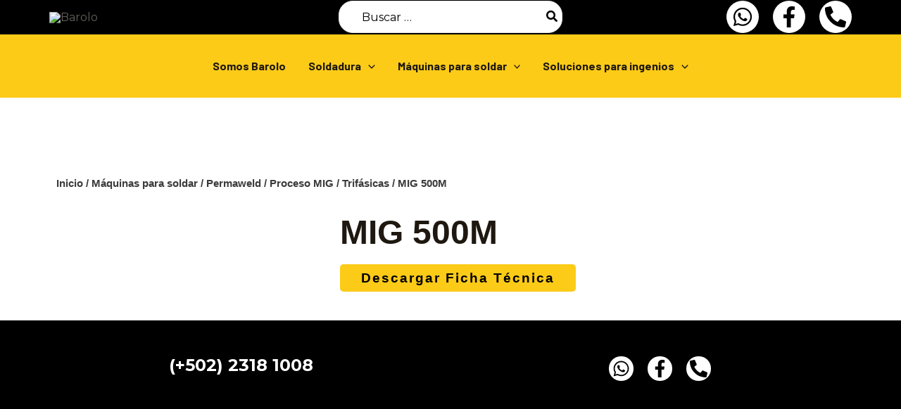

--- FILE ---
content_type: text/css
request_url: https://barolo.com.gt/wp-content/uploads/elementor/css/post-6150.css?ver=1766440813
body_size: 308
content:
.elementor-6150 .elementor-element.elementor-element-63d9189{--display:flex;--flex-direction:row;--container-widget-width:initial;--container-widget-height:100%;--container-widget-flex-grow:1;--container-widget-align-self:stretch;--flex-wrap-mobile:wrap;--gap:0px 0px;--row-gap:0px;--column-gap:0px;--padding-top:100px;--padding-bottom:10px;--padding-left:0px;--padding-right:0px;overflow:visible;}.elementor-6150 .elementor-element.elementor-element-63d9189:not(.elementor-motion-effects-element-type-background), .elementor-6150 .elementor-element.elementor-element-63d9189 > .elementor-motion-effects-container > .elementor-motion-effects-layer{background-color:#FFFFFF;}.elementor-6150 .elementor-element.elementor-element-02b1df4{--display:flex;--flex-direction:column;--container-widget-width:100%;--container-widget-height:initial;--container-widget-flex-grow:0;--container-widget-align-self:initial;--flex-wrap-mobile:wrap;overflow:visible;}.elementor-6150 .elementor-element.elementor-element-02b1df4.e-con{--flex-grow:0;--flex-shrink:0;}.elementor-6150 .elementor-element.elementor-element-5eddd73 .woocommerce-breadcrumb{color:#3B3B3B;font-family:"Barlow Condensed", Sans-serif;font-weight:bold;text-align:left;}.elementor-6150 .elementor-element.elementor-element-5eddd73 .woocommerce-breadcrumb > a{color:#3B3B3B;}.elementor-6150 .elementor-element.elementor-element-3c2ba4b{--display:flex;--flex-direction:row;--container-widget-width:calc( ( 1 - var( --container-widget-flex-grow ) ) * 100% );--container-widget-height:100%;--container-widget-flex-grow:1;--container-widget-align-self:stretch;--flex-wrap-mobile:wrap;--justify-content:flex-start;--align-items:flex-start;overflow:visible;}.elementor-6150 .elementor-element.elementor-element-5356daa{--display:flex;--justify-content:center;overflow:visible;}.elementor-6150 .elementor-element.elementor-element-5356daa.e-con{--flex-grow:0;--flex-shrink:0;}.woocommerce .elementor-6150 .elementor-element.elementor-element-447d825 .woocommerce-product-gallery__trigger + .woocommerce-product-gallery__wrapper,
					.woocommerce .elementor-6150 .elementor-element.elementor-element-447d825 .flex-viewport{border-radius:10px 10px 10px 10px;}.elementor-6150 .elementor-element.elementor-element-92e3ff0{--display:flex;overflow:visible;}.elementor-6150 .elementor-element.elementor-element-3e18f4c > .elementor-widget-container{padding:0px 0px 0px 0px;}.elementor-6150 .elementor-element.elementor-element-3e18f4c{text-align:left;}.elementor-6150 .elementor-element.elementor-element-3e18f4c .elementor-heading-title{font-family:"Barlow Condensed", Sans-serif;font-size:3em;font-weight:bold;}.elementor-6150 .elementor-element.elementor-element-371603c{text-align:left;color:#000000;font-family:"Barlow Condensed", Sans-serif;}.elementor-6150 .elementor-element.elementor-element-b31fd82 .elementor-button{background-color:#FCCB18;font-family:"Barlow Condensed", Sans-serif;font-size:1.2em;text-transform:capitalize;fill:#000000;color:#000000;border-radius:5px 5px 5px 5px;padding:10px 30px 10px 30px;}@media(min-width:768px){.elementor-6150 .elementor-element.elementor-element-5356daa{--width:27.818%;}.elementor-6150 .elementor-element.elementor-element-92e3ff0{--content-width:80%;}}